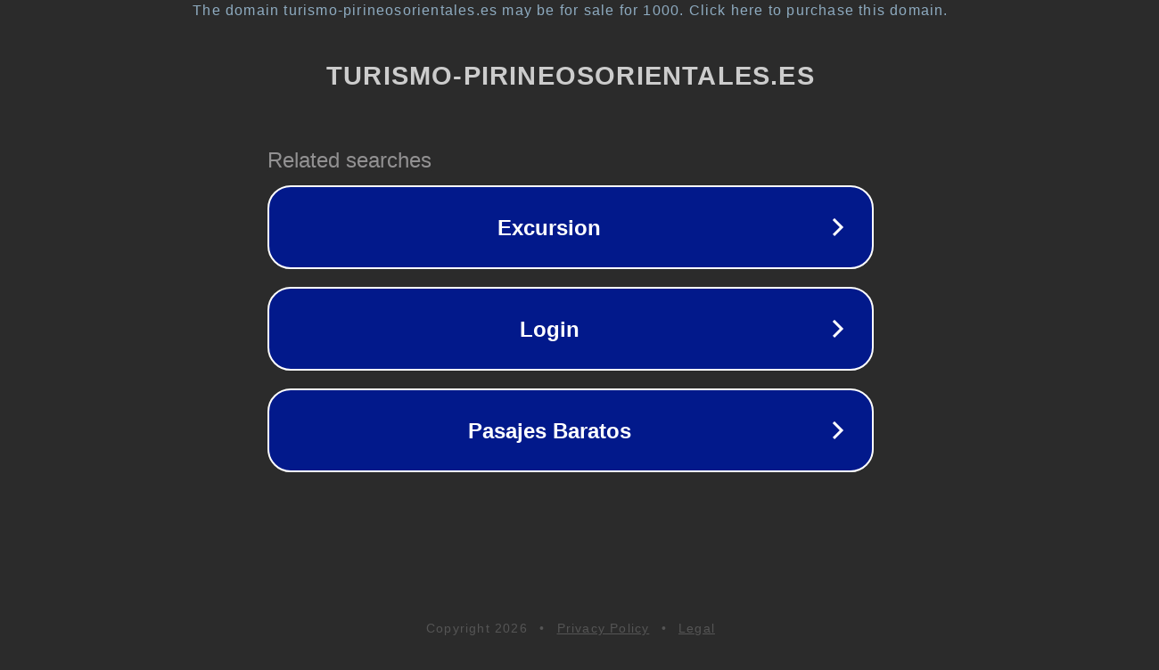

--- FILE ---
content_type: text/html; charset=utf-8
request_url: https://www.turismo-pirineosorientales.es/le-grand-cedre-gite/campome/hlolar066v52b47y
body_size: 1154
content:
<!doctype html>
<html data-adblockkey="MFwwDQYJKoZIhvcNAQEBBQADSwAwSAJBANDrp2lz7AOmADaN8tA50LsWcjLFyQFcb/P2Txc58oYOeILb3vBw7J6f4pamkAQVSQuqYsKx3YzdUHCvbVZvFUsCAwEAAQ==_yICOP56sAQZ7NVo3zePGZYgRFhkeMDfP9AYqRsINqVDGv3B4Y7QrjHOXu9Df2AJGDui7nR/aTZYWn/ywO142MA==" lang="en" style="background: #2B2B2B;">
<head>
    <meta charset="utf-8">
    <meta name="viewport" content="width=device-width, initial-scale=1">
    <link rel="icon" href="[data-uri]">
    <link rel="preconnect" href="https://www.google.com" crossorigin>
</head>
<body>
<div id="target" style="opacity: 0"></div>
<script>window.park = "[base64]";</script>
<script src="/bQzDwBmfU.js"></script>
</body>
</html>
